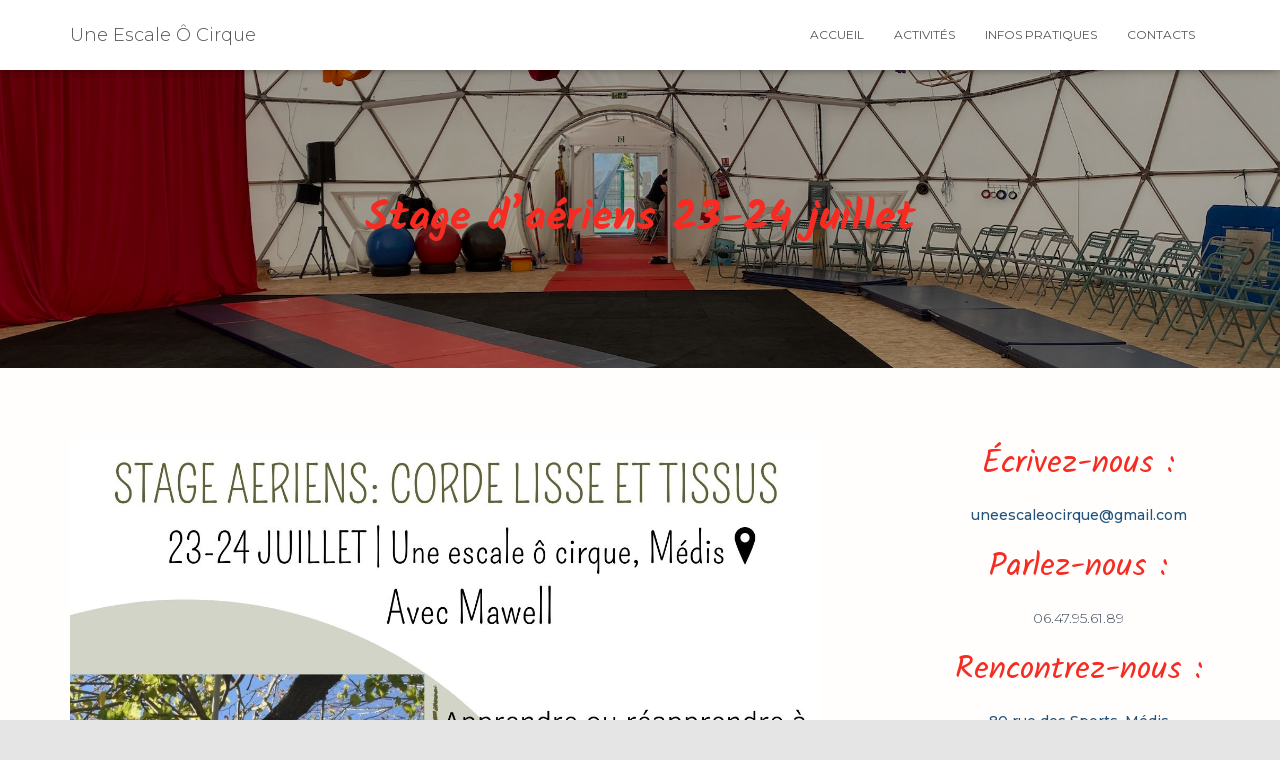

--- FILE ---
content_type: text/html; charset=UTF-8
request_url: http://www.escalecirque.fr/2022/07/01/stage-daeriens-23-24-juillet/
body_size: 12011
content:
<!DOCTYPE html>
<html lang="fr-FR">

<head>
	<meta charset='UTF-8'>
	<meta name="viewport" content="width=device-width, initial-scale=1">
	<link rel="profile" href="http://gmpg.org/xfn/11">
			<link rel="pingback" href="http://www.escalecirque.fr/xmlrpc.php">
		<title>Stage d&rsquo;aériens 23-24 juillet &#8211; Une Escale Ô Cirque</title>
<meta name='robots' content='max-image-preview:large' />
	<style>img:is([sizes="auto" i], [sizes^="auto," i]) { contain-intrinsic-size: 3000px 1500px }</style>
	<link rel='dns-prefetch' href='//fonts.googleapis.com' />
<link rel="alternate" type="application/rss+xml" title="Une Escale Ô Cirque &raquo; Flux" href="http://www.escalecirque.fr/feed/" />
<link rel="alternate" type="application/rss+xml" title="Une Escale Ô Cirque &raquo; Flux des commentaires" href="http://www.escalecirque.fr/comments/feed/" />
<link rel="alternate" type="application/rss+xml" title="Une Escale Ô Cirque &raquo; Stage d&rsquo;aériens 23-24 juillet Flux des commentaires" href="http://www.escalecirque.fr/2022/07/01/stage-daeriens-23-24-juillet/feed/" />
<script type="text/javascript">
/* <![CDATA[ */
window._wpemojiSettings = {"baseUrl":"https:\/\/s.w.org\/images\/core\/emoji\/16.0.1\/72x72\/","ext":".png","svgUrl":"https:\/\/s.w.org\/images\/core\/emoji\/16.0.1\/svg\/","svgExt":".svg","source":{"concatemoji":"http:\/\/www.escalecirque.fr\/wp-includes\/js\/wp-emoji-release.min.js?ver=6.8.3"}};
/*! This file is auto-generated */
!function(s,n){var o,i,e;function c(e){try{var t={supportTests:e,timestamp:(new Date).valueOf()};sessionStorage.setItem(o,JSON.stringify(t))}catch(e){}}function p(e,t,n){e.clearRect(0,0,e.canvas.width,e.canvas.height),e.fillText(t,0,0);var t=new Uint32Array(e.getImageData(0,0,e.canvas.width,e.canvas.height).data),a=(e.clearRect(0,0,e.canvas.width,e.canvas.height),e.fillText(n,0,0),new Uint32Array(e.getImageData(0,0,e.canvas.width,e.canvas.height).data));return t.every(function(e,t){return e===a[t]})}function u(e,t){e.clearRect(0,0,e.canvas.width,e.canvas.height),e.fillText(t,0,0);for(var n=e.getImageData(16,16,1,1),a=0;a<n.data.length;a++)if(0!==n.data[a])return!1;return!0}function f(e,t,n,a){switch(t){case"flag":return n(e,"\ud83c\udff3\ufe0f\u200d\u26a7\ufe0f","\ud83c\udff3\ufe0f\u200b\u26a7\ufe0f")?!1:!n(e,"\ud83c\udde8\ud83c\uddf6","\ud83c\udde8\u200b\ud83c\uddf6")&&!n(e,"\ud83c\udff4\udb40\udc67\udb40\udc62\udb40\udc65\udb40\udc6e\udb40\udc67\udb40\udc7f","\ud83c\udff4\u200b\udb40\udc67\u200b\udb40\udc62\u200b\udb40\udc65\u200b\udb40\udc6e\u200b\udb40\udc67\u200b\udb40\udc7f");case"emoji":return!a(e,"\ud83e\udedf")}return!1}function g(e,t,n,a){var r="undefined"!=typeof WorkerGlobalScope&&self instanceof WorkerGlobalScope?new OffscreenCanvas(300,150):s.createElement("canvas"),o=r.getContext("2d",{willReadFrequently:!0}),i=(o.textBaseline="top",o.font="600 32px Arial",{});return e.forEach(function(e){i[e]=t(o,e,n,a)}),i}function t(e){var t=s.createElement("script");t.src=e,t.defer=!0,s.head.appendChild(t)}"undefined"!=typeof Promise&&(o="wpEmojiSettingsSupports",i=["flag","emoji"],n.supports={everything:!0,everythingExceptFlag:!0},e=new Promise(function(e){s.addEventListener("DOMContentLoaded",e,{once:!0})}),new Promise(function(t){var n=function(){try{var e=JSON.parse(sessionStorage.getItem(o));if("object"==typeof e&&"number"==typeof e.timestamp&&(new Date).valueOf()<e.timestamp+604800&&"object"==typeof e.supportTests)return e.supportTests}catch(e){}return null}();if(!n){if("undefined"!=typeof Worker&&"undefined"!=typeof OffscreenCanvas&&"undefined"!=typeof URL&&URL.createObjectURL&&"undefined"!=typeof Blob)try{var e="postMessage("+g.toString()+"("+[JSON.stringify(i),f.toString(),p.toString(),u.toString()].join(",")+"));",a=new Blob([e],{type:"text/javascript"}),r=new Worker(URL.createObjectURL(a),{name:"wpTestEmojiSupports"});return void(r.onmessage=function(e){c(n=e.data),r.terminate(),t(n)})}catch(e){}c(n=g(i,f,p,u))}t(n)}).then(function(e){for(var t in e)n.supports[t]=e[t],n.supports.everything=n.supports.everything&&n.supports[t],"flag"!==t&&(n.supports.everythingExceptFlag=n.supports.everythingExceptFlag&&n.supports[t]);n.supports.everythingExceptFlag=n.supports.everythingExceptFlag&&!n.supports.flag,n.DOMReady=!1,n.readyCallback=function(){n.DOMReady=!0}}).then(function(){return e}).then(function(){var e;n.supports.everything||(n.readyCallback(),(e=n.source||{}).concatemoji?t(e.concatemoji):e.wpemoji&&e.twemoji&&(t(e.twemoji),t(e.wpemoji)))}))}((window,document),window._wpemojiSettings);
/* ]]> */
</script>
<style id='wp-emoji-styles-inline-css' type='text/css'>

	img.wp-smiley, img.emoji {
		display: inline !important;
		border: none !important;
		box-shadow: none !important;
		height: 1em !important;
		width: 1em !important;
		margin: 0 0.07em !important;
		vertical-align: -0.1em !important;
		background: none !important;
		padding: 0 !important;
	}
</style>
<link rel='stylesheet' id='wp-block-library-css' href='http://www.escalecirque.fr/wp-includes/css/dist/block-library/style.min.css?ver=6.8.3' type='text/css' media='all' />
<style id='classic-theme-styles-inline-css' type='text/css'>
/*! This file is auto-generated */
.wp-block-button__link{color:#fff;background-color:#32373c;border-radius:9999px;box-shadow:none;text-decoration:none;padding:calc(.667em + 2px) calc(1.333em + 2px);font-size:1.125em}.wp-block-file__button{background:#32373c;color:#fff;text-decoration:none}
</style>
<link rel='stylesheet' id='ugb-style-css-v2-css' href='http://www.escalecirque.fr/wp-content/plugins/stackable-ultimate-gutenberg-blocks/dist/deprecated/frontend_blocks_deprecated_v2.css?ver=3.15.3' type='text/css' media='all' />
<style id='ugb-style-css-v2-inline-css' type='text/css'>
:root {--stk-block-width-default-detected: 750px;}
:root {
			--content-width: 750px;
		}
</style>
<style id='global-styles-inline-css' type='text/css'>
:root{--wp--preset--aspect-ratio--square: 1;--wp--preset--aspect-ratio--4-3: 4/3;--wp--preset--aspect-ratio--3-4: 3/4;--wp--preset--aspect-ratio--3-2: 3/2;--wp--preset--aspect-ratio--2-3: 2/3;--wp--preset--aspect-ratio--16-9: 16/9;--wp--preset--aspect-ratio--9-16: 9/16;--wp--preset--color--black: #000000;--wp--preset--color--cyan-bluish-gray: #abb8c3;--wp--preset--color--white: #ffffff;--wp--preset--color--pale-pink: #f78da7;--wp--preset--color--vivid-red: #cf2e2e;--wp--preset--color--luminous-vivid-orange: #ff6900;--wp--preset--color--luminous-vivid-amber: #fcb900;--wp--preset--color--light-green-cyan: #7bdcb5;--wp--preset--color--vivid-green-cyan: #00d084;--wp--preset--color--pale-cyan-blue: #8ed1fc;--wp--preset--color--vivid-cyan-blue: #0693e3;--wp--preset--color--vivid-purple: #9b51e0;--wp--preset--color--accent: #f62c22;--wp--preset--color--background-color: #E5E5E5;--wp--preset--color--header-gradient: #a81d84;--wp--preset--gradient--vivid-cyan-blue-to-vivid-purple: linear-gradient(135deg,rgba(6,147,227,1) 0%,rgb(155,81,224) 100%);--wp--preset--gradient--light-green-cyan-to-vivid-green-cyan: linear-gradient(135deg,rgb(122,220,180) 0%,rgb(0,208,130) 100%);--wp--preset--gradient--luminous-vivid-amber-to-luminous-vivid-orange: linear-gradient(135deg,rgba(252,185,0,1) 0%,rgba(255,105,0,1) 100%);--wp--preset--gradient--luminous-vivid-orange-to-vivid-red: linear-gradient(135deg,rgba(255,105,0,1) 0%,rgb(207,46,46) 100%);--wp--preset--gradient--very-light-gray-to-cyan-bluish-gray: linear-gradient(135deg,rgb(238,238,238) 0%,rgb(169,184,195) 100%);--wp--preset--gradient--cool-to-warm-spectrum: linear-gradient(135deg,rgb(74,234,220) 0%,rgb(151,120,209) 20%,rgb(207,42,186) 40%,rgb(238,44,130) 60%,rgb(251,105,98) 80%,rgb(254,248,76) 100%);--wp--preset--gradient--blush-light-purple: linear-gradient(135deg,rgb(255,206,236) 0%,rgb(152,150,240) 100%);--wp--preset--gradient--blush-bordeaux: linear-gradient(135deg,rgb(254,205,165) 0%,rgb(254,45,45) 50%,rgb(107,0,62) 100%);--wp--preset--gradient--luminous-dusk: linear-gradient(135deg,rgb(255,203,112) 0%,rgb(199,81,192) 50%,rgb(65,88,208) 100%);--wp--preset--gradient--pale-ocean: linear-gradient(135deg,rgb(255,245,203) 0%,rgb(182,227,212) 50%,rgb(51,167,181) 100%);--wp--preset--gradient--electric-grass: linear-gradient(135deg,rgb(202,248,128) 0%,rgb(113,206,126) 100%);--wp--preset--gradient--midnight: linear-gradient(135deg,rgb(2,3,129) 0%,rgb(40,116,252) 100%);--wp--preset--font-size--small: 13px;--wp--preset--font-size--medium: 20px;--wp--preset--font-size--large: 36px;--wp--preset--font-size--x-large: 42px;--wp--preset--spacing--20: 0.44rem;--wp--preset--spacing--30: 0.67rem;--wp--preset--spacing--40: 1rem;--wp--preset--spacing--50: 1.5rem;--wp--preset--spacing--60: 2.25rem;--wp--preset--spacing--70: 3.38rem;--wp--preset--spacing--80: 5.06rem;--wp--preset--shadow--natural: 6px 6px 9px rgba(0, 0, 0, 0.2);--wp--preset--shadow--deep: 12px 12px 50px rgba(0, 0, 0, 0.4);--wp--preset--shadow--sharp: 6px 6px 0px rgba(0, 0, 0, 0.2);--wp--preset--shadow--outlined: 6px 6px 0px -3px rgba(255, 255, 255, 1), 6px 6px rgba(0, 0, 0, 1);--wp--preset--shadow--crisp: 6px 6px 0px rgba(0, 0, 0, 1);}:root :where(.is-layout-flow) > :first-child{margin-block-start: 0;}:root :where(.is-layout-flow) > :last-child{margin-block-end: 0;}:root :where(.is-layout-flow) > *{margin-block-start: 24px;margin-block-end: 0;}:root :where(.is-layout-constrained) > :first-child{margin-block-start: 0;}:root :where(.is-layout-constrained) > :last-child{margin-block-end: 0;}:root :where(.is-layout-constrained) > *{margin-block-start: 24px;margin-block-end: 0;}:root :where(.is-layout-flex){gap: 24px;}:root :where(.is-layout-grid){gap: 24px;}body .is-layout-flex{display: flex;}.is-layout-flex{flex-wrap: wrap;align-items: center;}.is-layout-flex > :is(*, div){margin: 0;}body .is-layout-grid{display: grid;}.is-layout-grid > :is(*, div){margin: 0;}.has-black-color{color: var(--wp--preset--color--black) !important;}.has-cyan-bluish-gray-color{color: var(--wp--preset--color--cyan-bluish-gray) !important;}.has-white-color{color: var(--wp--preset--color--white) !important;}.has-pale-pink-color{color: var(--wp--preset--color--pale-pink) !important;}.has-vivid-red-color{color: var(--wp--preset--color--vivid-red) !important;}.has-luminous-vivid-orange-color{color: var(--wp--preset--color--luminous-vivid-orange) !important;}.has-luminous-vivid-amber-color{color: var(--wp--preset--color--luminous-vivid-amber) !important;}.has-light-green-cyan-color{color: var(--wp--preset--color--light-green-cyan) !important;}.has-vivid-green-cyan-color{color: var(--wp--preset--color--vivid-green-cyan) !important;}.has-pale-cyan-blue-color{color: var(--wp--preset--color--pale-cyan-blue) !important;}.has-vivid-cyan-blue-color{color: var(--wp--preset--color--vivid-cyan-blue) !important;}.has-vivid-purple-color{color: var(--wp--preset--color--vivid-purple) !important;}.has-accent-color{color: var(--wp--preset--color--accent) !important;}.has-background-color-color{color: var(--wp--preset--color--background-color) !important;}.has-header-gradient-color{color: var(--wp--preset--color--header-gradient) !important;}.has-black-background-color{background-color: var(--wp--preset--color--black) !important;}.has-cyan-bluish-gray-background-color{background-color: var(--wp--preset--color--cyan-bluish-gray) !important;}.has-white-background-color{background-color: var(--wp--preset--color--white) !important;}.has-pale-pink-background-color{background-color: var(--wp--preset--color--pale-pink) !important;}.has-vivid-red-background-color{background-color: var(--wp--preset--color--vivid-red) !important;}.has-luminous-vivid-orange-background-color{background-color: var(--wp--preset--color--luminous-vivid-orange) !important;}.has-luminous-vivid-amber-background-color{background-color: var(--wp--preset--color--luminous-vivid-amber) !important;}.has-light-green-cyan-background-color{background-color: var(--wp--preset--color--light-green-cyan) !important;}.has-vivid-green-cyan-background-color{background-color: var(--wp--preset--color--vivid-green-cyan) !important;}.has-pale-cyan-blue-background-color{background-color: var(--wp--preset--color--pale-cyan-blue) !important;}.has-vivid-cyan-blue-background-color{background-color: var(--wp--preset--color--vivid-cyan-blue) !important;}.has-vivid-purple-background-color{background-color: var(--wp--preset--color--vivid-purple) !important;}.has-accent-background-color{background-color: var(--wp--preset--color--accent) !important;}.has-background-color-background-color{background-color: var(--wp--preset--color--background-color) !important;}.has-header-gradient-background-color{background-color: var(--wp--preset--color--header-gradient) !important;}.has-black-border-color{border-color: var(--wp--preset--color--black) !important;}.has-cyan-bluish-gray-border-color{border-color: var(--wp--preset--color--cyan-bluish-gray) !important;}.has-white-border-color{border-color: var(--wp--preset--color--white) !important;}.has-pale-pink-border-color{border-color: var(--wp--preset--color--pale-pink) !important;}.has-vivid-red-border-color{border-color: var(--wp--preset--color--vivid-red) !important;}.has-luminous-vivid-orange-border-color{border-color: var(--wp--preset--color--luminous-vivid-orange) !important;}.has-luminous-vivid-amber-border-color{border-color: var(--wp--preset--color--luminous-vivid-amber) !important;}.has-light-green-cyan-border-color{border-color: var(--wp--preset--color--light-green-cyan) !important;}.has-vivid-green-cyan-border-color{border-color: var(--wp--preset--color--vivid-green-cyan) !important;}.has-pale-cyan-blue-border-color{border-color: var(--wp--preset--color--pale-cyan-blue) !important;}.has-vivid-cyan-blue-border-color{border-color: var(--wp--preset--color--vivid-cyan-blue) !important;}.has-vivid-purple-border-color{border-color: var(--wp--preset--color--vivid-purple) !important;}.has-accent-border-color{border-color: var(--wp--preset--color--accent) !important;}.has-background-color-border-color{border-color: var(--wp--preset--color--background-color) !important;}.has-header-gradient-border-color{border-color: var(--wp--preset--color--header-gradient) !important;}.has-vivid-cyan-blue-to-vivid-purple-gradient-background{background: var(--wp--preset--gradient--vivid-cyan-blue-to-vivid-purple) !important;}.has-light-green-cyan-to-vivid-green-cyan-gradient-background{background: var(--wp--preset--gradient--light-green-cyan-to-vivid-green-cyan) !important;}.has-luminous-vivid-amber-to-luminous-vivid-orange-gradient-background{background: var(--wp--preset--gradient--luminous-vivid-amber-to-luminous-vivid-orange) !important;}.has-luminous-vivid-orange-to-vivid-red-gradient-background{background: var(--wp--preset--gradient--luminous-vivid-orange-to-vivid-red) !important;}.has-very-light-gray-to-cyan-bluish-gray-gradient-background{background: var(--wp--preset--gradient--very-light-gray-to-cyan-bluish-gray) !important;}.has-cool-to-warm-spectrum-gradient-background{background: var(--wp--preset--gradient--cool-to-warm-spectrum) !important;}.has-blush-light-purple-gradient-background{background: var(--wp--preset--gradient--blush-light-purple) !important;}.has-blush-bordeaux-gradient-background{background: var(--wp--preset--gradient--blush-bordeaux) !important;}.has-luminous-dusk-gradient-background{background: var(--wp--preset--gradient--luminous-dusk) !important;}.has-pale-ocean-gradient-background{background: var(--wp--preset--gradient--pale-ocean) !important;}.has-electric-grass-gradient-background{background: var(--wp--preset--gradient--electric-grass) !important;}.has-midnight-gradient-background{background: var(--wp--preset--gradient--midnight) !important;}.has-small-font-size{font-size: var(--wp--preset--font-size--small) !important;}.has-medium-font-size{font-size: var(--wp--preset--font-size--medium) !important;}.has-large-font-size{font-size: var(--wp--preset--font-size--large) !important;}.has-x-large-font-size{font-size: var(--wp--preset--font-size--x-large) !important;}
:root :where(.wp-block-pullquote){font-size: 1.5em;line-height: 1.6;}
</style>
<link rel='stylesheet' id='wcjp-frontend.css-css' href='http://www.escalecirque.fr/wp-content/plugins/custom-css-js-php/assets/css/wcjp-frontend.css?ver=6.8.3' type='text/css' media='all' />
<link rel='stylesheet' id='siteorigin-panels-front-css' href='http://www.escalecirque.fr/wp-content/plugins/siteorigin-panels/css/front-flex.min.css?ver=2.31.8' type='text/css' media='all' />
<link rel='stylesheet' id='hestia-clients-bar-css' href='http://www.escalecirque.fr/wp-content/plugins/themeisle-companion/obfx_modules/companion-legacy/assets/css/hestia/clients-bar.css?ver=6.8.3' type='text/css' media='all' />
<link rel='stylesheet' id='bootstrap-css' href='http://www.escalecirque.fr/wp-content/themes/hestia/assets/bootstrap/css/bootstrap.min.css?ver=1.0.2' type='text/css' media='all' />
<link rel='stylesheet' id='hestia-font-sizes-css' href='http://www.escalecirque.fr/wp-content/themes/hestia/assets/css/font-sizes.min.css?ver=3.2.9' type='text/css' media='all' />
<link rel='stylesheet' id='hestia_style-css' href='http://www.escalecirque.fr/wp-content/themes/hestia/style.min.css?ver=3.2.9' type='text/css' media='all' />
<style id='hestia_style-inline-css' type='text/css'>
div.wpforms-container-full .wpforms-form div.wpforms-field input.wpforms-error{border:none}div.wpforms-container .wpforms-form input[type=date],div.wpforms-container .wpforms-form input[type=datetime],div.wpforms-container .wpforms-form input[type=datetime-local],div.wpforms-container .wpforms-form input[type=email],div.wpforms-container .wpforms-form input[type=month],div.wpforms-container .wpforms-form input[type=number],div.wpforms-container .wpforms-form input[type=password],div.wpforms-container .wpforms-form input[type=range],div.wpforms-container .wpforms-form input[type=search],div.wpforms-container .wpforms-form input[type=tel],div.wpforms-container .wpforms-form input[type=text],div.wpforms-container .wpforms-form input[type=time],div.wpforms-container .wpforms-form input[type=url],div.wpforms-container .wpforms-form input[type=week],div.wpforms-container .wpforms-form select,div.wpforms-container .wpforms-form textarea,.nf-form-cont input:not([type=button]),div.wpforms-container .wpforms-form .form-group.is-focused .form-control{box-shadow:none}div.wpforms-container .wpforms-form input[type=date],div.wpforms-container .wpforms-form input[type=datetime],div.wpforms-container .wpforms-form input[type=datetime-local],div.wpforms-container .wpforms-form input[type=email],div.wpforms-container .wpforms-form input[type=month],div.wpforms-container .wpforms-form input[type=number],div.wpforms-container .wpforms-form input[type=password],div.wpforms-container .wpforms-form input[type=range],div.wpforms-container .wpforms-form input[type=search],div.wpforms-container .wpforms-form input[type=tel],div.wpforms-container .wpforms-form input[type=text],div.wpforms-container .wpforms-form input[type=time],div.wpforms-container .wpforms-form input[type=url],div.wpforms-container .wpforms-form input[type=week],div.wpforms-container .wpforms-form select,div.wpforms-container .wpforms-form textarea,.nf-form-cont input:not([type=button]){background-image:linear-gradient(#9c27b0,#9c27b0),linear-gradient(#d2d2d2,#d2d2d2);float:none;border:0;border-radius:0;background-color:transparent;background-repeat:no-repeat;background-position:center bottom,center calc(100% - 1px);background-size:0 2px,100% 1px;font-weight:400;transition:background 0s ease-out}div.wpforms-container .wpforms-form .form-group.is-focused .form-control{outline:none;background-size:100% 2px,100% 1px;transition-duration:0.3s}div.wpforms-container .wpforms-form input[type=date].form-control,div.wpforms-container .wpforms-form input[type=datetime].form-control,div.wpforms-container .wpforms-form input[type=datetime-local].form-control,div.wpforms-container .wpforms-form input[type=email].form-control,div.wpforms-container .wpforms-form input[type=month].form-control,div.wpforms-container .wpforms-form input[type=number].form-control,div.wpforms-container .wpforms-form input[type=password].form-control,div.wpforms-container .wpforms-form input[type=range].form-control,div.wpforms-container .wpforms-form input[type=search].form-control,div.wpforms-container .wpforms-form input[type=tel].form-control,div.wpforms-container .wpforms-form input[type=text].form-control,div.wpforms-container .wpforms-form input[type=time].form-control,div.wpforms-container .wpforms-form input[type=url].form-control,div.wpforms-container .wpforms-form input[type=week].form-control,div.wpforms-container .wpforms-form select.form-control,div.wpforms-container .wpforms-form textarea.form-control{border:none;padding:7px 0;font-size:14px}div.wpforms-container .wpforms-form .wpforms-field-select select{border-radius:3px}div.wpforms-container .wpforms-form .wpforms-field-number input[type=number]{background-image:none;border-radius:3px}div.wpforms-container .wpforms-form button[type=submit].wpforms-submit,div.wpforms-container .wpforms-form button[type=submit].wpforms-submit:hover{color:#fff;border:none}.home div.wpforms-container-full .wpforms-form{margin-left:15px;margin-right:15px}div.wpforms-container-full .wpforms-form .wpforms-field{padding:0 0 24px 0 !important}div.wpforms-container-full .wpforms-form .wpforms-submit-container{text-align:right}div.wpforms-container-full .wpforms-form .wpforms-submit-container button{text-transform:uppercase}div.wpforms-container-full .wpforms-form textarea{border:none !important}div.wpforms-container-full .wpforms-form textarea:focus{border-width:0 !important}.home div.wpforms-container .wpforms-form textarea{background-image:linear-gradient(#9c27b0,#9c27b0),linear-gradient(#d2d2d2,#d2d2d2);background-color:transparent;background-repeat:no-repeat;background-position:center bottom,center calc(100% - 1px);background-size:0 2px,100% 1px}@media only screen and(max-width:768px){.wpforms-container-full .wpforms-form .wpforms-one-half,.wpforms-container-full .wpforms-form button{width:100% !important;margin-left:0 !important}.wpforms-container-full .wpforms-form .wpforms-submit-container{text-align:center}}div.wpforms-container .wpforms-form input:focus,div.wpforms-container .wpforms-form select:focus{border:none}
.hestia-top-bar,.hestia-top-bar .widget.widget_shopping_cart .cart_list{background-color:#363537}.hestia-top-bar .widget .label-floating input[type=search]:-webkit-autofill{-webkit-box-shadow:inset 0 0 0 9999px #363537}.hestia-top-bar,.hestia-top-bar .widget .label-floating input[type=search],.hestia-top-bar .widget.widget_search form.form-group:before,.hestia-top-bar .widget.widget_product_search form.form-group:before,.hestia-top-bar .widget.widget_shopping_cart:before{color:#fff}.hestia-top-bar .widget .label-floating input[type=search]{-webkit-text-fill-color:#fff !important}.hestia-top-bar div.widget.widget_shopping_cart:before,.hestia-top-bar .widget.widget_product_search form.form-group:before,.hestia-top-bar .widget.widget_search form.form-group:before{background-color:#fff}.hestia-top-bar a,.hestia-top-bar .top-bar-nav li a{color:#fff}.hestia-top-bar ul li a[href*="mailto:"]:before,.hestia-top-bar ul li a[href*="tel:"]:before{background-color:#fff}.hestia-top-bar a:hover,.hestia-top-bar .top-bar-nav li a:hover{color:#eee}.hestia-top-bar ul li:hover a[href*="mailto:"]:before,.hestia-top-bar ul li:hover a[href*="tel:"]:before{background-color:#eee}
:root{--hestia-primary-color:#f62c22}a,.navbar .dropdown-menu li:hover>a,.navbar .dropdown-menu li:focus>a,.navbar .dropdown-menu li:active>a,.navbar .navbar-nav>li .dropdown-menu li:hover>a,body:not(.home) .navbar-default .navbar-nav>.active:not(.btn)>a,body:not(.home) .navbar-default .navbar-nav>.active:not(.btn)>a:hover,body:not(.home) .navbar-default .navbar-nav>.active:not(.btn)>a:focus,a:hover,.card-blog a.moretag:hover,.card-blog a.more-link:hover,.widget a:hover,.has-text-color.has-accent-color,p.has-text-color a{color:#f62c22}.svg-text-color{fill:#f62c22}.pagination span.current,.pagination span.current:focus,.pagination span.current:hover{border-color:#f62c22}button,button:hover,.woocommerce .track_order button[type="submit"],.woocommerce .track_order button[type="submit"]:hover,div.wpforms-container .wpforms-form button[type=submit].wpforms-submit,div.wpforms-container .wpforms-form button[type=submit].wpforms-submit:hover,input[type="button"],input[type="button"]:hover,input[type="submit"],input[type="submit"]:hover,input#searchsubmit,.pagination span.current,.pagination span.current:focus,.pagination span.current:hover,.btn.btn-primary,.btn.btn-primary:link,.btn.btn-primary:hover,.btn.btn-primary:focus,.btn.btn-primary:active,.btn.btn-primary.active,.btn.btn-primary.active:focus,.btn.btn-primary.active:hover,.btn.btn-primary:active:hover,.btn.btn-primary:active:focus,.btn.btn-primary:active:hover,.hestia-sidebar-open.btn.btn-rose,.hestia-sidebar-close.btn.btn-rose,.hestia-sidebar-open.btn.btn-rose:hover,.hestia-sidebar-close.btn.btn-rose:hover,.hestia-sidebar-open.btn.btn-rose:focus,.hestia-sidebar-close.btn.btn-rose:focus,.label.label-primary,.hestia-work .portfolio-item:nth-child(6n+1) .label,.nav-cart .nav-cart-content .widget .buttons .button,.has-accent-background-color[class*="has-background"]{background-color:#f62c22}@media(max-width:768px){.navbar-default .navbar-nav>li>a:hover,.navbar-default .navbar-nav>li>a:focus,.navbar .navbar-nav .dropdown .dropdown-menu li a:hover,.navbar .navbar-nav .dropdown .dropdown-menu li a:focus,.navbar button.navbar-toggle:hover,.navbar .navbar-nav li:hover>a i{color:#f62c22}}body:not(.woocommerce-page) button:not([class^="fl-"]):not(.hestia-scroll-to-top):not(.navbar-toggle):not(.close),body:not(.woocommerce-page) .button:not([class^="fl-"]):not(hestia-scroll-to-top):not(.navbar-toggle):not(.add_to_cart_button):not(.product_type_grouped):not(.product_type_external),div.wpforms-container .wpforms-form button[type=submit].wpforms-submit,input[type="submit"],input[type="button"],.btn.btn-primary,.widget_product_search button[type="submit"],.hestia-sidebar-open.btn.btn-rose,.hestia-sidebar-close.btn.btn-rose,.everest-forms button[type=submit].everest-forms-submit-button{-webkit-box-shadow:0 2px 2px 0 rgba(246,44,34,0.14),0 3px 1px -2px rgba(246,44,34,0.2),0 1px 5px 0 rgba(246,44,34,0.12);box-shadow:0 2px 2px 0 rgba(246,44,34,0.14),0 3px 1px -2px rgba(246,44,34,0.2),0 1px 5px 0 rgba(246,44,34,0.12)}.card .header-primary,.card .content-primary,.everest-forms button[type=submit].everest-forms-submit-button{background:#f62c22}body:not(.woocommerce-page) .button:not([class^="fl-"]):not(.hestia-scroll-to-top):not(.navbar-toggle):not(.add_to_cart_button):hover,body:not(.woocommerce-page) button:not([class^="fl-"]):not(.hestia-scroll-to-top):not(.navbar-toggle):not(.close):hover,div.wpforms-container .wpforms-form button[type=submit].wpforms-submit:hover,input[type="submit"]:hover,input[type="button"]:hover,input#searchsubmit:hover,.widget_product_search button[type="submit"]:hover,.pagination span.current,.btn.btn-primary:hover,.btn.btn-primary:focus,.btn.btn-primary:active,.btn.btn-primary.active,.btn.btn-primary:active:focus,.btn.btn-primary:active:hover,.hestia-sidebar-open.btn.btn-rose:hover,.hestia-sidebar-close.btn.btn-rose:hover,.pagination span.current:hover,.everest-forms button[type=submit].everest-forms-submit-button:hover,.everest-forms button[type=submit].everest-forms-submit-button:focus,.everest-forms button[type=submit].everest-forms-submit-button:active{-webkit-box-shadow:0 14px 26px -12px rgba(246,44,34,0.42),0 4px 23px 0 rgba(0,0,0,0.12),0 8px 10px -5px rgba(246,44,34,0.2);box-shadow:0 14px 26px -12px rgba(246,44,34,0.42),0 4px 23px 0 rgba(0,0,0,0.12),0 8px 10px -5px rgba(246,44,34,0.2);color:#fff}.form-group.is-focused .form-control{background-image:-webkit-gradient(linear,left top,left bottom,from(#f62c22),to(#f62c22)),-webkit-gradient(linear,left top,left bottom,from(#d2d2d2),to(#d2d2d2));background-image:-webkit-linear-gradient(linear,left top,left bottom,from(#f62c22),to(#f62c22)),-webkit-linear-gradient(linear,left top,left bottom,from(#d2d2d2),to(#d2d2d2));background-image:linear-gradient(linear,left top,left bottom,from(#f62c22),to(#f62c22)),linear-gradient(linear,left top,left bottom,from(#d2d2d2),to(#d2d2d2))}.navbar:not(.navbar-transparent) li:not(.btn):hover>a,.navbar li.on-section:not(.btn)>a,.navbar.full-screen-menu.navbar-transparent li:not(.btn):hover>a,.navbar.full-screen-menu .navbar-toggle:hover,.navbar:not(.navbar-transparent) .nav-cart:hover,.navbar:not(.navbar-transparent) .hestia-toggle-search:hover{color:#f62c22}.header-filter-gradient{background:linear-gradient(45deg,rgba(168,29,132,1) 0,rgb(234,57,111) 100%)}.has-text-color.has-header-gradient-color{color:#a81d84}.has-header-gradient-background-color[class*="has-background"]{background-color:#a81d84}.has-text-color.has-background-color-color{color:#E5E5E5}.has-background-color-background-color[class*="has-background"]{background-color:#E5E5E5}
.btn.btn-primary:not(.colored-button):not(.btn-left):not(.btn-right):not(.btn-just-icon):not(.menu-item),input[type="submit"]:not(.search-submit),body:not(.woocommerce-account) .woocommerce .button.woocommerce-Button,.woocommerce .product button.button,.woocommerce .product button.button.alt,.woocommerce .product #respond input#submit,.woocommerce-cart .blog-post .woocommerce .cart-collaterals .cart_totals .checkout-button,.woocommerce-checkout #payment #place_order,.woocommerce-account.woocommerce-page button.button,.woocommerce .track_order button[type="submit"],.nav-cart .nav-cart-content .widget .buttons .button,.woocommerce a.button.wc-backward,body.woocommerce .wccm-catalog-item a.button,body.woocommerce a.wccm-button.button,form.woocommerce-form-coupon button.button,div.wpforms-container .wpforms-form button[type=submit].wpforms-submit,div.woocommerce a.button.alt,div.woocommerce table.my_account_orders .button,.btn.colored-button,.btn.btn-left,.btn.btn-right,.btn:not(.colored-button):not(.btn-left):not(.btn-right):not(.btn-just-icon):not(.menu-item):not(.hestia-sidebar-open):not(.hestia-sidebar-close){padding-top:15px;padding-bottom:15px;padding-left:33px;padding-right:33px}
:root{--hestia-button-border-radius:3px}.btn.btn-primary:not(.colored-button):not(.btn-left):not(.btn-right):not(.btn-just-icon):not(.menu-item),input[type="submit"]:not(.search-submit),body:not(.woocommerce-account) .woocommerce .button.woocommerce-Button,.woocommerce .product button.button,.woocommerce .product button.button.alt,.woocommerce .product #respond input#submit,.woocommerce-cart .blog-post .woocommerce .cart-collaterals .cart_totals .checkout-button,.woocommerce-checkout #payment #place_order,.woocommerce-account.woocommerce-page button.button,.woocommerce .track_order button[type="submit"],.nav-cart .nav-cart-content .widget .buttons .button,.woocommerce a.button.wc-backward,body.woocommerce .wccm-catalog-item a.button,body.woocommerce a.wccm-button.button,form.woocommerce-form-coupon button.button,div.wpforms-container .wpforms-form button[type=submit].wpforms-submit,div.woocommerce a.button.alt,div.woocommerce table.my_account_orders .button,input[type="submit"].search-submit,.hestia-view-cart-wrapper .added_to_cart.wc-forward,.woocommerce-product-search button,.woocommerce-cart .actions .button,#secondary div[id^=woocommerce_price_filter] .button,.woocommerce div[id^=woocommerce_widget_cart].widget .buttons .button,.searchform input[type=submit],.searchform button,.search-form:not(.media-toolbar-primary) input[type=submit],.search-form:not(.media-toolbar-primary) button,.woocommerce-product-search input[type=submit],.btn.colored-button,.btn.btn-left,.btn.btn-right,.btn:not(.colored-button):not(.btn-left):not(.btn-right):not(.btn-just-icon):not(.menu-item):not(.hestia-sidebar-open):not(.hestia-sidebar-close){border-radius:3px}
h1,h2,h3,h4,h5,h6,.hestia-title,.hestia-title.title-in-content,p.meta-in-content,.info-title,.card-title,.page-header.header-small .hestia-title,.page-header.header-small .title,.widget h5,.hestia-title,.title,.footer-brand,.footer-big h4,.footer-big h5,.media .media-heading,.carousel h1.hestia-title,.carousel h2.title,.carousel span.sub-title,.hestia-about h1,.hestia-about h2,.hestia-about h3,.hestia-about h4,.hestia-about h5{font-family:Kalam}body,ul,.tooltip-inner{font-family:Montserrat}
@media(min-width:769px){.page-header.header-small .hestia-title,.page-header.header-small .title,h1.hestia-title.title-in-content,.main article.section .has-title-font-size{font-size:42px}}@media(min-width:769px){.single-post-wrap,.page-content-wrap,.single-post-wrap ul,.page-content-wrap ul,.single-post-wrap ol,.page-content-wrap ol,.single-post-wrap dl,.page-content-wrap dl,.single-post-wrap table,.page-content-wrap table,.page-template-template-fullwidth article,.main article.section .has-body-font-size{font-size:28px}}@media(min-width:769px){section.hestia-team p.card-description,section.hestia-pricing p.text-gray,section.hestia-testimonials p.card-description,section.hestia-blogs p.card-description,.section.related-posts p.card-description,.hestia-contact p,section.hestia-features .hestia-info p,section.hestia-shop .card-description p{font-size:17px}section.hestia-shop h6.category,section.hestia-work .label-primary,section.hestia-team h6.category,section.hestia-pricing .card-pricing h6.category,section.hestia-testimonials h6.category,section.hestia-blogs h6.category,.section.related-posts h6.category{font-size:15px}}
</style>
<link rel='stylesheet' id='hestia-google-font-kalam-css' href='//fonts.googleapis.com/css?family=Kalam%3A300%2C400%2C500%2C700&#038;subset=latin&#038;ver=6.8.3' type='text/css' media='all' />
<link rel='stylesheet' id='hestia-google-font-montserrat-css' href='//fonts.googleapis.com/css?family=Montserrat%3A300%2C400%2C500%2C700&#038;subset=latin&#038;ver=6.8.3' type='text/css' media='all' />
<script type="text/javascript" id="ugb-block-frontend-js-v2-js-extra">
/* <![CDATA[ */
var stackable = {"restUrl":"http:\/\/www.escalecirque.fr\/wp-json\/"};
/* ]]> */
</script>
<script type="text/javascript" src="http://www.escalecirque.fr/wp-content/plugins/stackable-ultimate-gutenberg-blocks/dist/deprecated/frontend_blocks_deprecated_v2.js?ver=3.15.3" id="ugb-block-frontend-js-v2-js"></script>
<script type="text/javascript" src="http://www.escalecirque.fr/wp-includes/js/jquery/jquery.min.js?ver=3.7.1" id="jquery-core-js"></script>
<script type="text/javascript" src="http://www.escalecirque.fr/wp-includes/js/jquery/jquery-migrate.min.js?ver=3.4.1" id="jquery-migrate-js"></script>
<link rel="https://api.w.org/" href="http://www.escalecirque.fr/wp-json/" /><link rel="alternate" title="JSON" type="application/json" href="http://www.escalecirque.fr/wp-json/wp/v2/posts/873" /><link rel="EditURI" type="application/rsd+xml" title="RSD" href="http://www.escalecirque.fr/xmlrpc.php?rsd" />
<meta name="generator" content="WordPress 6.8.3" />
<link rel="canonical" href="http://www.escalecirque.fr/2022/07/01/stage-daeriens-23-24-juillet/" />
<link rel='shortlink' href='http://www.escalecirque.fr/?p=873' />
<link rel="alternate" title="oEmbed (JSON)" type="application/json+oembed" href="http://www.escalecirque.fr/wp-json/oembed/1.0/embed?url=http%3A%2F%2Fwww.escalecirque.fr%2F2022%2F07%2F01%2Fstage-daeriens-23-24-juillet%2F" />
<link rel="alternate" title="oEmbed (XML)" type="text/xml+oembed" href="http://www.escalecirque.fr/wp-json/oembed/1.0/embed?url=http%3A%2F%2Fwww.escalecirque.fr%2F2022%2F07%2F01%2Fstage-daeriens-23-24-juillet%2F&#038;format=xml" />
<!-- Saisissez vos scripts ici --><style media="all" id="siteorigin-panels-layouts-head">/* Layout 873 */ #pgc-873-0-0 { width:100%;width:calc(100% - ( 0 * 30px ) ) } #pl-873 .so-panel { margin-bottom:30px } #pl-873 .so-panel:last-of-type { margin-bottom:0px } @media (max-width:780px){ #pg-873-0.panel-no-style, #pg-873-0.panel-has-style > .panel-row-style, #pg-873-0 { -webkit-flex-direction:column;-ms-flex-direction:column;flex-direction:column } #pg-873-0 > .panel-grid-cell , #pg-873-0 > .panel-row-style > .panel-grid-cell { width:100%;margin-right:0 } #pl-873 .panel-grid-cell { padding:0 } #pl-873 .panel-grid .panel-grid-cell-empty { display:none } #pl-873 .panel-grid .panel-grid-cell-mobile-last { margin-bottom:0px }  } </style>		<style type="text/css" id="wp-custom-css">
			h1, h2, h3, .widget_sow-features h5 {
	color: #F62C22 !important;
}

.main, .card, .bg-color {
	background: #fffefc;
}


.widget_sow-features span {
	font-size: 130% !important;
}
.widget_sow-features h5 {
	font-size: 200% !important;
}

.header-filter::before {
    background-color: rgba(0, 0, 0, 0) !important;
}
.header-filter {
	background-position-x: 25%;
}

.header-filter {
background-blend-mode: darken;
background-color: #0000004D;
}
/*
.navbar .container {
	padding: 0 !important;
}*/
/*
 * https://www.colourlovers.com/palette/2205772/CIRCUS_IS_IN_TOWN
 * blue 02929D
 * brown 733F0D
 * yellow FFCF35
 * white FAFDEA
 * red F62C22
 * */		</style>
		</head>

<body class="wp-singular post-template-default single single-post postid-873 single-format-standard wp-theme-hestia siteorigin-panels siteorigin-panels-before-js blog-post header-layout-default">
		<div class="wrapper post-873 post type-post status-publish format-standard has-post-thumbnail hentry category-actualites default ">
		<header class="header ">
			<div style="display: none"></div>		<nav class="navbar navbar-default  hestia_left navbar-not-transparent navbar-fixed-top">
						<div class="container">
						<div class="navbar-header">
			<div class="title-logo-wrapper">
				<a class="navbar-brand" href="http://www.escalecirque.fr/"
						title="Une Escale Ô Cirque">
					<p>Une Escale Ô Cirque</p></a>
			</div>
								<div class="navbar-toggle-wrapper">
						<button type="button" class="navbar-toggle" data-toggle="collapse" data-target="#main-navigation">
								<span class="icon-bar"></span><span class="icon-bar"></span><span class="icon-bar"></span>				<span class="sr-only">Déplier la navigation</span>
			</button>
					</div>
				</div>
		<div id="main-navigation" class="collapse navbar-collapse"><ul id="menu-menu-1" class="nav navbar-nav"><li id="menu-item-113" class="menu-simple menu-item menu-item-type-custom menu-item-object-custom menu-item-113"><a title="Accueil" href="#">Accueil</a></li>
<li id="menu-item-220" class="menu-item menu-item-type-custom menu-item-object-custom menu-item-220"><a title="Activités" href="#activites">Activités</a></li>
<li id="menu-item-221" class="menu-item menu-item-type-custom menu-item-object-custom menu-item-221"><a title="Infos pratiques" href="#infos">Infos pratiques</a></li>
<li id="menu-item-215" class="menu-item menu-item-type-custom menu-item-object-custom menu-item-215"><a title="Contacts" href="#contact">Contacts</a></li>
</ul></div>			</div>
					</nav>
				</header>
<div id="primary" class=" page-header header-small" data-parallax="active" ><div class="container"><div class="row"><div class="col-md-10 col-md-offset-1 text-center"><h1 class="hestia-title entry-title">Stage d&rsquo;aériens 23-24 juillet</h1><h4 class="author">Publié par <a href="" class="vcard author"><strong class="fn">ulysse</strong></a> le <time class="entry-date published" datetime="2022-07-01T16:56:23+02:00" content="2022-07-01">1 juillet 2022</time><time class="updated hestia-hidden" datetime="2022-07-08T20:18:11+02:00">1 juillet 2022</time></h4></div></div></div><div class="header-filter" style="background-image: url(http://www.escalecirque.fr/wp-content/uploads/2022/06/IMG_0004.jpg);"></div></div>
<div class="main ">
	<div class="blog-post blog-post-wrapper">
		<div class="container">
			<article id="post-873" class="section section-text">
	<div class="row">
				<div class="col-md-8 single-post-container" data-layout="sidebar-right">

			<div class="single-post-wrap entry-content"><div id="pl-873"  class="panel-layout" ><div id="pg-873-0"  class="panel-grid panel-no-style" ><div id="pgc-873-0-0"  class="panel-grid-cell" ><div id="panel-873-0-0-0" class="so-panel widget widget_sow-image panel-first-child panel-last-child" data-index="0" ><div
			
			class="so-widget-sow-image so-widget-sow-image-default-8b5b6f678277-873"
			
		>
<div class="sow-image-container">
		<img 
	src="http://www.escalecirque.fr/wp-content/uploads/2022/07/Stage-aériens-corde-lisse-et-tissus-pour-tout-niveaux-2.jpg" width="1414" height="2000" srcset="http://www.escalecirque.fr/wp-content/uploads/2022/07/Stage-aériens-corde-lisse-et-tissus-pour-tout-niveaux-2.jpg 1414w, http://www.escalecirque.fr/wp-content/uploads/2022/07/Stage-aériens-corde-lisse-et-tissus-pour-tout-niveaux-2-212x300.jpg 212w, http://www.escalecirque.fr/wp-content/uploads/2022/07/Stage-aériens-corde-lisse-et-tissus-pour-tout-niveaux-2-724x1024.jpg 724w, http://www.escalecirque.fr/wp-content/uploads/2022/07/Stage-aériens-corde-lisse-et-tissus-pour-tout-niveaux-2-768x1086.jpg 768w, http://www.escalecirque.fr/wp-content/uploads/2022/07/Stage-aériens-corde-lisse-et-tissus-pour-tout-niveaux-2-1086x1536.jpg 1086w" sizes="(max-width: 1414px) 100vw, 1414px" title="Stage aériens corde lisse et tissus pour tout niveaux (2)" alt="" 		class="so-widget-image"/>
	</div>

</div></div></div></div></div></div>
		<div class="section section-blog-info">
			<div class="row">
				<div class="col-md-6">
					<div class="entry-categories">Catégories :						<span class="label label-primary"><a href="http://www.escalecirque.fr/category/actualites/">Actualités</a></span>					</div>
									</div>
							</div>
			<hr>
					</div>
		</div>	<div class="col-md-3 blog-sidebar-wrapper col-md-offset-1">
		<aside id="secondary" class="blog-sidebar" role="complementary">
						<div id="sow-editor-5" class="widget widget_sow-editor"><div
			
			class="so-widget-sow-editor so-widget-sow-editor-base"
			
		>
<div class="siteorigin-widget-tinymce textwidget">
	<h3 style="text-align: center;">Écrivez-nous :</h3>
<p style="text-align: center;"><a href="mailto:uneescaleocirque@gmail.com">uneescaleocirque@gmail.com</a></p>
<h3 style="text-align: center;">Parlez-nous :</h3>
<p style="text-align: center;">06.47.95.61.89</p>
<h3 style="text-align: center;">Rencontrez-nous :</h3>
<p style="text-align: center;"><a href="https://goo.gl/maps/c38AbUYHq7G3X9Fa7" target="_blank" rel="noopener">80 rue des Sports, Médis</a></p>
</div>
</div></div>					</aside><!-- .sidebar .widget-area -->
	</div>
			</div>
</article>

		</div>
	</div>
</div>

			<div class="section related-posts">
				<div class="container">
					<div class="row">
						<div class="col-md-12">
							<h2 class="hestia-title text-center">Articles similaires</h2>
							<div class="row">
																	<div class="col-md-4">
										<div class="card card-blog">
																							<div class="card-image">
													<a href="http://www.escalecirque.fr/2025/05/13/stages-dete-2025/" title="Stages d&rsquo;été 2025">
														<img width="360" height="240" src="http://www.escalecirque.fr/wp-content/uploads/2019/12/cropped-IMG_20191211_1350059-360x240.jpg" class="attachment-hestia-blog size-hestia-blog wp-post-image" alt="" decoding="async" loading="lazy" srcset="http://www.escalecirque.fr/wp-content/uploads/2019/12/cropped-IMG_20191211_1350059-360x240.jpg 360w, http://www.escalecirque.fr/wp-content/uploads/2019/12/cropped-IMG_20191211_1350059-272x182.jpg 272w" sizes="auto, (max-width: 360px) 100vw, 360px" />													</a>
												</div>
																						<div class="content">
												<span class="category text-info"><a href="http://www.escalecirque.fr/category/actualites/" title="Voir tout les articles dans Actualités" >Actualités</a> </span>
												<h4 class="card-title">
													<a class="blog-item-title-link" href="http://www.escalecirque.fr/2025/05/13/stages-dete-2025/" title="Stages d&rsquo;été 2025" rel="bookmark">
														Stages d&rsquo;été 2025													</a>
												</h4>
												<p class="card-description">Stages découverte en juillet A partir de 5 ans, stages découverte de 10h30 à 17h: Possibilité de manger sur place (repas non fourni). 30 euros par jour. Pour réserver veuillez nous contacter par e-mail ou<a class="moretag" href="http://www.escalecirque.fr/2025/05/13/stages-dete-2025/"> Lire la suite&hellip;</a></p>
											</div>
										</div>
									</div>
																	<div class="col-md-4">
										<div class="card card-blog">
																							<div class="card-image">
													<a href="http://www.escalecirque.fr/2025/05/13/spectacles-de-fin-dannee-2025/" title="Spectacles de fin d&rsquo;année 2025">
														<img width="360" height="240" src="http://www.escalecirque.fr/wp-content/uploads/2021/08/IMG_20200516_1757178-360x240.jpg" class="attachment-hestia-blog size-hestia-blog wp-post-image" alt="" decoding="async" loading="lazy" srcset="http://www.escalecirque.fr/wp-content/uploads/2021/08/IMG_20200516_1757178-360x240.jpg 360w, http://www.escalecirque.fr/wp-content/uploads/2021/08/IMG_20200516_1757178-300x200.jpg 300w, http://www.escalecirque.fr/wp-content/uploads/2021/08/IMG_20200516_1757178-1024x683.jpg 1024w, http://www.escalecirque.fr/wp-content/uploads/2021/08/IMG_20200516_1757178-768x512.jpg 768w, http://www.escalecirque.fr/wp-content/uploads/2021/08/IMG_20200516_1757178-1536x1024.jpg 1536w, http://www.escalecirque.fr/wp-content/uploads/2021/08/IMG_20200516_1757178-272x182.jpg 272w, http://www.escalecirque.fr/wp-content/uploads/2021/08/IMG_20200516_1757178.jpg 1600w" sizes="auto, (max-width: 360px) 100vw, 360px" />													</a>
												</div>
																						<div class="content">
												<span class="category text-info"><a href="http://www.escalecirque.fr/category/actualites/" title="Voir tout les articles dans Actualités" >Actualités</a> </span>
												<h4 class="card-title">
													<a class="blog-item-title-link" href="http://www.escalecirque.fr/2025/05/13/spectacles-de-fin-dannee-2025/" title="Spectacles de fin d&rsquo;année 2025" rel="bookmark">
														Spectacles de fin d&rsquo;année 2025													</a>
												</h4>
												<p class="card-description">Les spectacles sont gratuits et ouverts à tous, nous organiserons une petite buvette (prix libre et conscient) pour un moment d'échange après chaque spectacle. En espérant vous voir nombreux!</p>
											</div>
										</div>
									</div>
																	<div class="col-md-4">
										<div class="card card-blog">
																							<div class="card-image">
													<a href="http://www.escalecirque.fr/2025/03/17/stage-vacance-de-paques-du-22-au-25-avril-et-du-28-avril-au-2-mai-2025/" title="Stage vacance de la Toussaint vendredi 20 au 24 octobre 2025">
														<img width="1" height="1" src="http://www.escalecirque.fr/wp-content/uploads/2024/04/Festival-Escale-Cirque.jpg" class="attachment-hestia-blog size-hestia-blog wp-post-image" alt="" decoding="async" loading="lazy" />													</a>
												</div>
																						<div class="content">
												<span class="category text-info"><a href="http://www.escalecirque.fr/category/actualites/" title="Voir tout les articles dans Actualités" >Actualités</a> </span>
												<h4 class="card-title">
													<a class="blog-item-title-link" href="http://www.escalecirque.fr/2025/03/17/stage-vacance-de-paques-du-22-au-25-avril-et-du-28-avril-au-2-mai-2025/" title="Stage vacance de la Toussaint vendredi 20 au 24 octobre 2025" rel="bookmark">
														Stage vacance de la Toussaint vendredi 20 au 24 octobre 2025													</a>
												</h4>
												<p class="card-description">Stage vacance de la Toussaint du 20 au 24 octobre 2025 Stage Découverte et perfectionnement du 20 au 24 octobre 2025 . Ce stage est pour les enfants à partir de 5 ans. Il se<a class="moretag" href="http://www.escalecirque.fr/2025/03/17/stage-vacance-de-paques-du-22-au-25-avril-et-du-28-avril-au-2-mai-2025/"> Lire la suite&hellip;</a></p>
											</div>
										</div>
									</div>
																							</div>
						</div>
					</div>
				</div>
			</div>
							<footer class="footer footer-black footer-big">
						<div class="container">
																<div class="hestia-bottom-footer-content"><ul class="footer-menu pull-left"><li class="page_item page-item-2"><a href="http://www.escalecirque.fr/">Venez faire escale au cirque !</a></li>
</ul>
<div class="copyright pull-right">Hestia | Développé par <a href="https://themeisle.com%20" rel="nofollow">ThemeIsle</a></div></div>			</div>
					</footer>
			</div>
<script type="speculationrules">
{"prefetch":[{"source":"document","where":{"and":[{"href_matches":"\/*"},{"not":{"href_matches":["\/wp-*.php","\/wp-admin\/*","\/wp-content\/uploads\/*","\/wp-content\/*","\/wp-content\/plugins\/*","\/wp-content\/themes\/hestia\/*","\/*\\?(.+)"]}},{"not":{"selector_matches":"a[rel~=\"nofollow\"]"}},{"not":{"selector_matches":".no-prefetch, .no-prefetch a"}}]},"eagerness":"conservative"}]}
</script>
<!-- Saisissez vos scripts ici -->	<script>
			// Custom Classes and Regexs
		var classes = ['author'];
				var regex = ' by <a(.*?)\/a>;<span class="sep"> by <\/span>';
						if (typeof classes[0] !== 'undefined' && classes[0] !== null) {
				for(var i = 0; i < classes.length; i++) {
					var elements = document.querySelectorAll('.'+classes[i]);
					for (var j = 0; j < elements.length; j++) {
						var regex_array = regex.split(";");
						for(var k = 0; k < regex_array.length; k++) {
							 if (elements[j].innerHTML.match(new RegExp(regex_array[k], "i"))) {
								 var replaced_txt = elements[j].innerHTML.replace(new RegExp(regex_array[k], "i"), '');
								 elements[j].innerHTML = replaced_txt;
							 }
						}
					}			
				}
			}
						
		</script>
	<link rel='stylesheet' id='sow-image-default-8b5b6f678277-873-css' href='http://www.escalecirque.fr/wp-content/uploads/siteorigin-widgets/sow-image-default-8b5b6f678277-873.css?ver=6.8.3' type='text/css' media='all' />
<script type="text/javascript" src="http://www.escalecirque.fr/wp-content/plugins/custom-css-js-php/assets/js/wcjp-frontend.js?ver=6.8.3" id="wcjp-frontend.js-js"></script>
<script type="text/javascript" id="pirate-forms-custom-spam-js-extra">
/* <![CDATA[ */
var pf = {"spam":{"label":"Je suis humain !","value":"50d9e81988"}};
/* ]]> */
</script>
<script type="text/javascript" src="http://www.escalecirque.fr/wp-content/plugins/pirate-forms/public/js/custom-spam.js?ver=2.4.4" id="pirate-forms-custom-spam-js"></script>
<script type="text/javascript" src="http://www.escalecirque.fr/wp-includes/js/comment-reply.min.js?ver=6.8.3" id="comment-reply-js" async="async" data-wp-strategy="async"></script>
<script type="text/javascript" src="http://www.escalecirque.fr/wp-content/themes/hestia/assets/bootstrap/js/bootstrap.min.js?ver=1.0.2" id="jquery-bootstrap-js"></script>
<script type="text/javascript" src="http://www.escalecirque.fr/wp-includes/js/jquery/ui/core.min.js?ver=1.13.3" id="jquery-ui-core-js"></script>
<script type="text/javascript" id="hestia_scripts-js-extra">
/* <![CDATA[ */
var requestpost = {"ajaxurl":"http:\/\/www.escalecirque.fr\/wp-admin\/admin-ajax.php","disable_autoslide":"","masonry":""};
/* ]]> */
</script>
<script type="text/javascript" src="http://www.escalecirque.fr/wp-content/themes/hestia/assets/js/script.min.js?ver=3.2.9" id="hestia_scripts-js"></script>
<script>document.body.className = document.body.className.replace("siteorigin-panels-before-js","");</script><style type="text/css">
.author, .section.section-blog-info {
  display: none;
}


.rpc-desc-box.rpc-bg {
  border-radius: 10px;
    padding: 1em;
}

.fixed-height-image {
  border-radius: 5px;
}

.bx-wrapper {
  overflow: hidden;
  border-radius: 10px;
  border: 1px solid #b4b0b0;
}

.carrousel {
text-align: center
background-color: rgba(255, 255, 255, 0.1);
border: 1px solid rgba(255, 255, 255, 0.5);
border-radius: 5px;
padding: 1em;
padding-left: 2em;
padding-right: 2em;
}

.carrousel h3 {
  font-size: 150% !important;
}
</style><style type="text/css">
.dark-section { 
  color: white;
}

h1, h2, h3, .widget_sow-features h5 {
	color: #F62C22 !important;
}

.main, .card, .bg-color {
	background: #fffefc;
}


.widget_sow-features span {
	font-size: 130% !important;
}
.widget_sow-features h5 {
	font-size: 200% !important;
}

.header-filter::before {
    background-color: rgba(0, 0, 0, 0) !important;
}
.header-filter {
	background-position-x: 25%;
}

.header-filter {
background-blend-mode: darken;
background-color: #0000004D;
}
/*
.navbar .container {
	padding: 0 !important;
}*/
/*
 * https://www.colourlovers.com/palette/2205772/CIRCUS_IS_IN_TOWN
 * blue 02929D
 * brown 733F0D
 * yellow FFCF35
 * white FAFDEA
 * red F62C22
 * */
</style></body>
</html>


--- FILE ---
content_type: text/css; charset=utf-8
request_url: http://www.escalecirque.fr/wp-content/uploads/siteorigin-widgets/sow-image-default-8b5b6f678277-873.css?ver=6.8.3
body_size: 238
content:
.so-widget-sow-image-default-8b5b6f678277-873 .sow-image-container {
  display: flex;
  align-items: flex-start;
}
.so-widget-sow-image-default-8b5b6f678277-873 .sow-image-container > a {
  display: inline-block;
  
  max-width: 100%;
}
@media screen and (-ms-high-contrast: active), screen and (-ms-high-contrast: none) {
  .so-widget-sow-image-default-8b5b6f678277-873 .sow-image-container > a {
    display: flex;
  }
}
.so-widget-sow-image-default-8b5b6f678277-873 .sow-image-container .so-widget-image {
  display: block;
  height: auto;
  max-width: 100%;
  
}